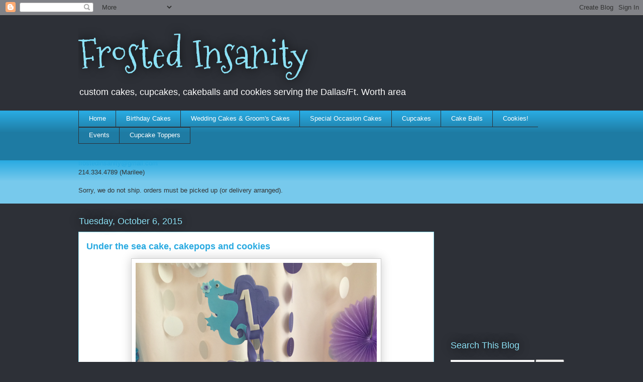

--- FILE ---
content_type: text/html; charset=UTF-8
request_url: http://www.frostedinsanity.com/2015/10/under-sea-cake-cakepops-and-cookies.html
body_size: 14803
content:
<!DOCTYPE html>
<html class='v2' dir='ltr' lang='en'>
<head>
<link href='https://www.blogger.com/static/v1/widgets/335934321-css_bundle_v2.css' rel='stylesheet' type='text/css'/>
<meta content='width=1100' name='viewport'/>
<meta content='text/html; charset=UTF-8' http-equiv='Content-Type'/>
<meta content='blogger' name='generator'/>
<link href='http://www.frostedinsanity.com/favicon.ico' rel='icon' type='image/x-icon'/>
<link href='http://www.frostedinsanity.com/2015/10/under-sea-cake-cakepops-and-cookies.html' rel='canonical'/>
<link rel="alternate" type="application/atom+xml" title="Frosted Insanity - Atom" href="http://www.frostedinsanity.com/feeds/posts/default" />
<link rel="alternate" type="application/rss+xml" title="Frosted Insanity - RSS" href="http://www.frostedinsanity.com/feeds/posts/default?alt=rss" />
<link rel="service.post" type="application/atom+xml" title="Frosted Insanity - Atom" href="https://www.blogger.com/feeds/1459897990148798152/posts/default" />

<link rel="alternate" type="application/atom+xml" title="Frosted Insanity - Atom" href="http://www.frostedinsanity.com/feeds/6623265182780901632/comments/default" />
<!--Can't find substitution for tag [blog.ieCssRetrofitLinks]-->
<link href='https://blogger.googleusercontent.com/img/b/R29vZ2xl/AVvXsEhJuMN1auTceN570ybdOshnJ_BOMKxJP6Q8MTXHhgbTd4AXuUgivtfpiM4fbHZnzo6BixmOWIl0LTo3tpHgzEuGHLWEJ96DJNUh2K2HJrXjSZupBHt8Yxy1FLULsnzg-xfE0SDpHu-fKzIx/s640/photo+3+%25282%2529.PNG' rel='image_src'/>
<meta content='http://www.frostedinsanity.com/2015/10/under-sea-cake-cakepops-and-cookies.html' property='og:url'/>
<meta content='Under the sea cake, cakepops and cookies' property='og:title'/>
<meta content='       glitter  and octopus cake pops                   ' property='og:description'/>
<meta content='https://blogger.googleusercontent.com/img/b/R29vZ2xl/AVvXsEhJuMN1auTceN570ybdOshnJ_BOMKxJP6Q8MTXHhgbTd4AXuUgivtfpiM4fbHZnzo6BixmOWIl0LTo3tpHgzEuGHLWEJ96DJNUh2K2HJrXjSZupBHt8Yxy1FLULsnzg-xfE0SDpHu-fKzIx/w1200-h630-p-k-no-nu/photo+3+%25282%2529.PNG' property='og:image'/>
<title>Frosted Insanity: Under the sea cake, cakepops and cookies</title>
<style type='text/css'>@font-face{font-family:'Mountains of Christmas';font-style:normal;font-weight:400;font-display:swap;src:url(//fonts.gstatic.com/s/mountainsofchristmas/v24/3y9w6a4zcCnn5X0FDyrKi2ZRUBIy8uxoUo7eDNGsMdFqNpY.woff2)format('woff2');unicode-range:U+0000-00FF,U+0131,U+0152-0153,U+02BB-02BC,U+02C6,U+02DA,U+02DC,U+0304,U+0308,U+0329,U+2000-206F,U+20AC,U+2122,U+2191,U+2193,U+2212,U+2215,U+FEFF,U+FFFD;}</style>
<style id='page-skin-1' type='text/css'><!--
/*
-----------------------------------------------
Blogger Template Style
Name:     Awesome Inc.
Designer: Tina Chen
URL:      tinachen.org
----------------------------------------------- */
/* Content
----------------------------------------------- */
body {
font: normal normal 13px Arial, Tahoma, Helvetica, FreeSans, sans-serif;
color: #333333;
background: #2d3037 none repeat scroll top left;
}
html body .content-outer {
min-width: 0;
max-width: 100%;
width: 100%;
}
a:link {
text-decoration: none;
color: #29aae1;
}
a:visited {
text-decoration: none;
color: #015782;
}
a:hover {
text-decoration: underline;
color: #29aae1;
}
.body-fauxcolumn-outer .cap-top {
position: absolute;
z-index: 1;
height: 276px;
width: 100%;
background: transparent none repeat-x scroll top left;
_background-image: none;
}
/* Columns
----------------------------------------------- */
.content-inner {
padding: 0;
}
.header-inner .section {
margin: 0 16px;
}
.tabs-inner .section {
margin: 0 16px;
}
.main-inner {
padding-top: 55px;
}
.main-inner .column-center-inner,
.main-inner .column-left-inner,
.main-inner .column-right-inner {
padding: 0 5px;
}
*+html body .main-inner .column-center-inner {
margin-top: -55px;
}
#layout .main-inner .column-center-inner {
margin-top: 0;
}
/* Header
----------------------------------------------- */
.header-outer {
margin: 0 0 15px 0;
background: transparent none repeat scroll 0 0;
}
.Header h1 {
font: normal normal 80px Mountains of Christmas;
color: #8ce1f5;
text-shadow: 0 0 20px #000000;
}
.Header h1 a {
color: #8ce1f5;
}
.Header .description {
font: normal normal 18px Arial, Tahoma, Helvetica, FreeSans, sans-serif;
color: #ffffff;
}
.header-inner .Header .titlewrapper,
.header-inner .Header .descriptionwrapper {
padding-left: 0;
padding-right: 0;
margin-bottom: 0;
}
.header-inner .Header .titlewrapper {
padding-top: 22px;
}
/* Tabs
----------------------------------------------- */
.tabs-outer {
overflow: hidden;
position: relative;
background: #29aae1 url(https://resources.blogblog.com/blogblog/data/1kt/awesomeinc/tabs_gradient_light.png) repeat scroll 0 0;
}
#layout .tabs-outer {
overflow: visible;
}
.tabs-cap-top, .tabs-cap-bottom {
position: absolute;
width: 100%;
border-top: 1px solid #2d3037;
}
.tabs-cap-bottom {
bottom: 0;
}
.tabs-inner .widget li a {
display: inline-block;
margin: 0;
padding: .6em 1.5em;
font: normal normal 13px Arial, Tahoma, Helvetica, FreeSans, sans-serif;
color: #ffffff;
border-top: 1px solid #2d3037;
border-bottom: 1px solid #2d3037;
border-left: 1px solid #2d3037;
height: 16px;
line-height: 16px;
}
.tabs-inner .widget li:last-child a {
border-right: 1px solid #2d3037;
}
.tabs-inner .widget li.selected a, .tabs-inner .widget li a:hover {
background: #01689c url(https://resources.blogblog.com/blogblog/data/1kt/awesomeinc/tabs_gradient_light.png) repeat-x scroll 0 -100px;
color: #ffffff;
}
/* Headings
----------------------------------------------- */
h2 {
font: normal normal 18px Arial, Tahoma, Helvetica, FreeSans, sans-serif;
color: #8ce1f5;
}
/* Widgets
----------------------------------------------- */
.main-inner .section {
margin: 0 27px;
padding: 0;
}
.main-inner .column-left-outer,
.main-inner .column-right-outer {
margin-top: -3.3em;
}
#layout .main-inner .column-left-outer,
#layout .main-inner .column-right-outer {
margin-top: 0;
}
.main-inner .column-left-inner,
.main-inner .column-right-inner {
background: transparent none repeat 0 0;
-moz-box-shadow: 0 0 0 rgba(0, 0, 0, .2);
-webkit-box-shadow: 0 0 0 rgba(0, 0, 0, .2);
-goog-ms-box-shadow: 0 0 0 rgba(0, 0, 0, .2);
box-shadow: 0 0 0 rgba(0, 0, 0, .2);
-moz-border-radius: 0;
-webkit-border-radius: 0;
-goog-ms-border-radius: 0;
border-radius: 0;
}
#layout .main-inner .column-left-inner,
#layout .main-inner .column-right-inner {
margin-top: 0;
}
.sidebar .widget {
font: normal normal 13px Arial, Tahoma, Helvetica, FreeSans, sans-serif;
color: #ffffff;
}
.sidebar .widget a:link {
color: #29aae1;
}
.sidebar .widget a:visited {
color: #015782;
}
.sidebar .widget a:hover {
color: #29aae1;
}
.sidebar .widget h2 {
text-shadow: 0 0 20px #000000;
}
.main-inner .widget {
background-color: transparent;
border: 1px solid transparent;
padding: 0 0 15px;
margin: 20px -16px;
-moz-box-shadow: 0 0 0 rgba(0, 0, 0, .2);
-webkit-box-shadow: 0 0 0 rgba(0, 0, 0, .2);
-goog-ms-box-shadow: 0 0 0 rgba(0, 0, 0, .2);
box-shadow: 0 0 0 rgba(0, 0, 0, .2);
-moz-border-radius: 0;
-webkit-border-radius: 0;
-goog-ms-border-radius: 0;
border-radius: 0;
}
.main-inner .widget h2 {
margin: 0 -0;
padding: .6em 0 .5em;
border-bottom: 1px solid transparent;
}
.footer-inner .widget h2 {
padding: 0 0 .4em;
border-bottom: 1px solid transparent;
}
.main-inner .widget h2 + div, .footer-inner .widget h2 + div {
border-top: 0 solid transparent;
padding-top: 8px;
}
.main-inner .widget .widget-content {
margin: 0 -0;
padding: 7px 0 0;
}
.main-inner .widget ul, .main-inner .widget #ArchiveList ul.flat {
margin: -8px -15px 0;
padding: 0;
list-style: none;
}
.main-inner .widget #ArchiveList {
margin: -8px 0 0;
}
.main-inner .widget ul li, .main-inner .widget #ArchiveList ul.flat li {
padding: .5em 15px;
text-indent: 0;
color: #ffffff;
border-top: 0 solid transparent;
border-bottom: 1px solid transparent;
}
.main-inner .widget #ArchiveList ul li {
padding-top: .25em;
padding-bottom: .25em;
}
.main-inner .widget ul li:first-child, .main-inner .widget #ArchiveList ul.flat li:first-child {
border-top: none;
}
.main-inner .widget ul li:last-child, .main-inner .widget #ArchiveList ul.flat li:last-child {
border-bottom: none;
}
.post-body {
position: relative;
}
.main-inner .widget .post-body ul {
padding: 0 2.5em;
margin: .5em 0;
list-style: disc;
}
.main-inner .widget .post-body ul li {
padding: 0.25em 0;
margin-bottom: .25em;
color: #333333;
border: none;
}
.footer-inner .widget ul {
padding: 0;
list-style: none;
}
.widget .zippy {
color: #ffffff;
}
/* Posts
----------------------------------------------- */
body .main-inner .Blog {
padding: 0;
margin-bottom: 1em;
background-color: transparent;
border: none;
-moz-box-shadow: 0 0 0 rgba(0, 0, 0, 0);
-webkit-box-shadow: 0 0 0 rgba(0, 0, 0, 0);
-goog-ms-box-shadow: 0 0 0 rgba(0, 0, 0, 0);
box-shadow: 0 0 0 rgba(0, 0, 0, 0);
}
.main-inner .section:last-child .Blog:last-child {
padding: 0;
margin-bottom: 1em;
}
.main-inner .widget h2.date-header {
margin: 0 -15px 1px;
padding: 0 0 0 0;
font: normal normal 18px Arial, Tahoma, Helvetica, FreeSans, sans-serif;
color: #8ce1f5;
background: transparent none no-repeat fixed center center;
border-top: 0 solid transparent;
border-bottom: 1px solid transparent;
-moz-border-radius-topleft: 0;
-moz-border-radius-topright: 0;
-webkit-border-top-left-radius: 0;
-webkit-border-top-right-radius: 0;
border-top-left-radius: 0;
border-top-right-radius: 0;
position: absolute;
bottom: 100%;
left: 0;
text-shadow: 0 0 20px #000000;
}
.main-inner .widget h2.date-header span {
font: normal normal 18px Arial, Tahoma, Helvetica, FreeSans, sans-serif;
display: block;
padding: .5em 15px;
border-left: 0 solid transparent;
border-right: 0 solid transparent;
}
.date-outer {
position: relative;
margin: 55px 0 20px;
padding: 0 15px;
background-color: #ffffff;
border: 1px solid #8ce1f5;
-moz-box-shadow: 0 0 0 rgba(0, 0, 0, .2);
-webkit-box-shadow: 0 0 0 rgba(0, 0, 0, .2);
-goog-ms-box-shadow: 0 0 0 rgba(0, 0, 0, .2);
box-shadow: 0 0 0 rgba(0, 0, 0, .2);
-moz-border-radius: 0;
-webkit-border-radius: 0;
-goog-ms-border-radius: 0;
border-radius: 0;
}
.date-outer:first-child {
margin-top: 0;
}
.date-outer:last-child {
margin-bottom: 0;
-moz-border-radius-bottomleft: 0;
-moz-border-radius-bottomright: 0;
-webkit-border-bottom-left-radius: 0;
-webkit-border-bottom-right-radius: 0;
-goog-ms-border-bottom-left-radius: 0;
-goog-ms-border-bottom-right-radius: 0;
border-bottom-left-radius: 0;
border-bottom-right-radius: 0;
}
.date-posts {
margin: 0 -0;
padding: 0 0;
clear: both;
}
.post-outer, .inline-ad {
border-top: 1px solid #8ce1f5;
margin: 0 -0;
padding: 15px 0;
}
.post-outer {
padding-bottom: 10px;
}
.post-outer:first-child {
padding-top: 10px;
border-top: none;
}
.post-outer:last-child, .inline-ad:last-child {
border-bottom: none;
}
.post-body {
position: relative;
}
.post-body img {
padding: 8px;
background: #ffffff;
border: 1px solid #cccccc;
-moz-box-shadow: 0 0 20px rgba(0, 0, 0, .2);
-webkit-box-shadow: 0 0 20px rgba(0, 0, 0, .2);
box-shadow: 0 0 20px rgba(0, 0, 0, .2);
-moz-border-radius: 0;
-webkit-border-radius: 0;
border-radius: 0;
}
h3.post-title, h4 {
font: normal bold 18px Arial, Tahoma, Helvetica, FreeSans, sans-serif;
color: #29aae1;
}
h3.post-title a {
font: normal bold 18px Arial, Tahoma, Helvetica, FreeSans, sans-serif;
color: #29aae1;
}
h3.post-title a:hover {
color: #29aae1;
text-decoration: underline;
}
.post-header {
margin: 0 0 1em;
}
.post-body {
line-height: 1.4;
}
.post-outer h2 {
color: #333333;
}
.post-footer {
margin: 1.5em 0 0;
}
#blog-pager {
padding: 15px;
font-size: 120%;
background-color: transparent;
border: 1px solid transparent;
-moz-box-shadow: 0 0 0 rgba(0, 0, 0, .2);
-webkit-box-shadow: 0 0 0 rgba(0, 0, 0, .2);
-goog-ms-box-shadow: 0 0 0 rgba(0, 0, 0, .2);
box-shadow: 0 0 0 rgba(0, 0, 0, .2);
-moz-border-radius: 0;
-webkit-border-radius: 0;
-goog-ms-border-radius: 0;
border-radius: 0;
-moz-border-radius-topleft: 0;
-moz-border-radius-topright: 0;
-webkit-border-top-left-radius: 0;
-webkit-border-top-right-radius: 0;
-goog-ms-border-top-left-radius: 0;
-goog-ms-border-top-right-radius: 0;
border-top-left-radius: 0;
border-top-right-radius-topright: 0;
margin-top: 0;
}
.blog-feeds, .post-feeds {
margin: 1em 0;
text-align: center;
color: #ffffff;
}
.blog-feeds a, .post-feeds a {
color: #29aae1;
}
.blog-feeds a:visited, .post-feeds a:visited {
color: #015782;
}
.blog-feeds a:hover, .post-feeds a:hover {
color: #29aae1;
}
.post-outer .comments {
margin-top: 2em;
}
/* Comments
----------------------------------------------- */
.comments .comments-content .icon.blog-author {
background-repeat: no-repeat;
background-image: url([data-uri]);
}
.comments .comments-content .loadmore a {
border-top: 1px solid #2d3037;
border-bottom: 1px solid #2d3037;
}
.comments .continue {
border-top: 2px solid #2d3037;
}
/* Footer
----------------------------------------------- */
.footer-outer {
margin: -0 0 -1px;
padding: 0 0 0;
color: #ffffff;
overflow: hidden;
}
.footer-fauxborder-left {
border-top: 1px solid transparent;
background: transparent none repeat scroll 0 0;
-moz-box-shadow: 0 0 0 rgba(0, 0, 0, .2);
-webkit-box-shadow: 0 0 0 rgba(0, 0, 0, .2);
-goog-ms-box-shadow: 0 0 0 rgba(0, 0, 0, .2);
box-shadow: 0 0 0 rgba(0, 0, 0, .2);
margin: 0 -0;
}
/* Mobile
----------------------------------------------- */
body.mobile {
background-size: auto;
}
.mobile .body-fauxcolumn-outer {
background: transparent none repeat scroll top left;
}
*+html body.mobile .main-inner .column-center-inner {
margin-top: 0;
}
.mobile .main-inner .widget {
padding: 0 0 15px;
}
.mobile .main-inner .widget h2 + div,
.mobile .footer-inner .widget h2 + div {
border-top: none;
padding-top: 0;
}
.mobile .footer-inner .widget h2 {
padding: 0.5em 0;
border-bottom: none;
}
.mobile .main-inner .widget .widget-content {
margin: 0;
padding: 7px 0 0;
}
.mobile .main-inner .widget ul,
.mobile .main-inner .widget #ArchiveList ul.flat {
margin: 0 -15px 0;
}
.mobile .main-inner .widget h2.date-header {
left: 0;
}
.mobile .date-header span {
padding: 0.4em 0;
}
.mobile .date-outer:first-child {
margin-bottom: 0;
border: 1px solid #8ce1f5;
-moz-border-radius-topleft: 0;
-moz-border-radius-topright: 0;
-webkit-border-top-left-radius: 0;
-webkit-border-top-right-radius: 0;
-goog-ms-border-top-left-radius: 0;
-goog-ms-border-top-right-radius: 0;
border-top-left-radius: 0;
border-top-right-radius: 0;
}
.mobile .date-outer {
border-color: #8ce1f5;
border-width: 0 1px 1px;
}
.mobile .date-outer:last-child {
margin-bottom: 0;
}
.mobile .main-inner {
padding: 0;
}
.mobile .header-inner .section {
margin: 0;
}
.mobile .post-outer, .mobile .inline-ad {
padding: 5px 0;
}
.mobile .tabs-inner .section {
margin: 0 10px;
}
.mobile .main-inner .widget h2 {
margin: 0;
padding: 0;
}
.mobile .main-inner .widget h2.date-header span {
padding: 0;
}
.mobile .main-inner .widget .widget-content {
margin: 0;
padding: 7px 0 0;
}
.mobile #blog-pager {
border: 1px solid transparent;
background: transparent none repeat scroll 0 0;
}
.mobile .main-inner .column-left-inner,
.mobile .main-inner .column-right-inner {
background: transparent none repeat 0 0;
-moz-box-shadow: none;
-webkit-box-shadow: none;
-goog-ms-box-shadow: none;
box-shadow: none;
}
.mobile .date-posts {
margin: 0;
padding: 0;
}
.mobile .footer-fauxborder-left {
margin: 0;
border-top: inherit;
}
.mobile .main-inner .section:last-child .Blog:last-child {
margin-bottom: 0;
}
.mobile-index-contents {
color: #333333;
}
.mobile .mobile-link-button {
background: #29aae1 url(https://resources.blogblog.com/blogblog/data/1kt/awesomeinc/tabs_gradient_light.png) repeat scroll 0 0;
}
.mobile-link-button a:link, .mobile-link-button a:visited {
color: #ffffff;
}
.mobile .tabs-inner .PageList .widget-content {
background: transparent;
border-top: 1px solid;
border-color: #2d3037;
color: #ffffff;
}
.mobile .tabs-inner .PageList .widget-content .pagelist-arrow {
border-left: 1px solid #2d3037;
}

--></style>
<style id='template-skin-1' type='text/css'><!--
body {
min-width: 1000px;
}
.content-outer, .content-fauxcolumn-outer, .region-inner {
min-width: 1000px;
max-width: 1000px;
_width: 1000px;
}
.main-inner .columns {
padding-left: 0px;
padding-right: 260px;
}
.main-inner .fauxcolumn-center-outer {
left: 0px;
right: 260px;
/* IE6 does not respect left and right together */
_width: expression(this.parentNode.offsetWidth -
parseInt("0px") -
parseInt("260px") + 'px');
}
.main-inner .fauxcolumn-left-outer {
width: 0px;
}
.main-inner .fauxcolumn-right-outer {
width: 260px;
}
.main-inner .column-left-outer {
width: 0px;
right: 100%;
margin-left: -0px;
}
.main-inner .column-right-outer {
width: 260px;
margin-right: -260px;
}
#layout {
min-width: 0;
}
#layout .content-outer {
min-width: 0;
width: 800px;
}
#layout .region-inner {
min-width: 0;
width: auto;
}
body#layout div.add_widget {
padding: 8px;
}
body#layout div.add_widget a {
margin-left: 32px;
}
--></style>
<script type='text/javascript'>
        (function(i,s,o,g,r,a,m){i['GoogleAnalyticsObject']=r;i[r]=i[r]||function(){
        (i[r].q=i[r].q||[]).push(arguments)},i[r].l=1*new Date();a=s.createElement(o),
        m=s.getElementsByTagName(o)[0];a.async=1;a.src=g;m.parentNode.insertBefore(a,m)
        })(window,document,'script','https://www.google-analytics.com/analytics.js','ga');
        ga('create', 'UA-114216196-1', 'auto', 'blogger');
        ga('blogger.send', 'pageview');
      </script>
<link href='https://www.blogger.com/dyn-css/authorization.css?targetBlogID=1459897990148798152&amp;zx=bd3acca3-096f-42fc-ad3b-7a4bc6feeab2' media='none' onload='if(media!=&#39;all&#39;)media=&#39;all&#39;' rel='stylesheet'/><noscript><link href='https://www.blogger.com/dyn-css/authorization.css?targetBlogID=1459897990148798152&amp;zx=bd3acca3-096f-42fc-ad3b-7a4bc6feeab2' rel='stylesheet'/></noscript>
<meta name='google-adsense-platform-account' content='ca-host-pub-1556223355139109'/>
<meta name='google-adsense-platform-domain' content='blogspot.com'/>

<!-- data-ad-client=ca-pub-9765409729141707 -->

</head>
<body class='loading variant-icy'>
<div class='navbar section' id='navbar' name='Navbar'><div class='widget Navbar' data-version='1' id='Navbar1'><script type="text/javascript">
    function setAttributeOnload(object, attribute, val) {
      if(window.addEventListener) {
        window.addEventListener('load',
          function(){ object[attribute] = val; }, false);
      } else {
        window.attachEvent('onload', function(){ object[attribute] = val; });
      }
    }
  </script>
<div id="navbar-iframe-container"></div>
<script type="text/javascript" src="https://apis.google.com/js/platform.js"></script>
<script type="text/javascript">
      gapi.load("gapi.iframes:gapi.iframes.style.bubble", function() {
        if (gapi.iframes && gapi.iframes.getContext) {
          gapi.iframes.getContext().openChild({
              url: 'https://www.blogger.com/navbar/1459897990148798152?po\x3d6623265182780901632\x26origin\x3dhttp://www.frostedinsanity.com',
              where: document.getElementById("navbar-iframe-container"),
              id: "navbar-iframe"
          });
        }
      });
    </script><script type="text/javascript">
(function() {
var script = document.createElement('script');
script.type = 'text/javascript';
script.src = '//pagead2.googlesyndication.com/pagead/js/google_top_exp.js';
var head = document.getElementsByTagName('head')[0];
if (head) {
head.appendChild(script);
}})();
</script>
</div></div>
<div class='body-fauxcolumns'>
<div class='fauxcolumn-outer body-fauxcolumn-outer'>
<div class='cap-top'>
<div class='cap-left'></div>
<div class='cap-right'></div>
</div>
<div class='fauxborder-left'>
<div class='fauxborder-right'></div>
<div class='fauxcolumn-inner'>
</div>
</div>
<div class='cap-bottom'>
<div class='cap-left'></div>
<div class='cap-right'></div>
</div>
</div>
</div>
<div class='content'>
<div class='content-fauxcolumns'>
<div class='fauxcolumn-outer content-fauxcolumn-outer'>
<div class='cap-top'>
<div class='cap-left'></div>
<div class='cap-right'></div>
</div>
<div class='fauxborder-left'>
<div class='fauxborder-right'></div>
<div class='fauxcolumn-inner'>
</div>
</div>
<div class='cap-bottom'>
<div class='cap-left'></div>
<div class='cap-right'></div>
</div>
</div>
</div>
<div class='content-outer'>
<div class='content-cap-top cap-top'>
<div class='cap-left'></div>
<div class='cap-right'></div>
</div>
<div class='fauxborder-left content-fauxborder-left'>
<div class='fauxborder-right content-fauxborder-right'></div>
<div class='content-inner'>
<header>
<div class='header-outer'>
<div class='header-cap-top cap-top'>
<div class='cap-left'></div>
<div class='cap-right'></div>
</div>
<div class='fauxborder-left header-fauxborder-left'>
<div class='fauxborder-right header-fauxborder-right'></div>
<div class='region-inner header-inner'>
<div class='header section' id='header' name='Header'><div class='widget Header' data-version='1' id='Header1'>
<div id='header-inner'>
<div class='titlewrapper'>
<h1 class='title'>
<a href='http://www.frostedinsanity.com/'>
Frosted Insanity
</a>
</h1>
</div>
<div class='descriptionwrapper'>
<p class='description'><span>custom cakes, cupcakes, cakeballs and cookies serving the Dallas/Ft. Worth area</span></p>
</div>
</div>
</div></div>
</div>
</div>
<div class='header-cap-bottom cap-bottom'>
<div class='cap-left'></div>
<div class='cap-right'></div>
</div>
</div>
</header>
<div class='tabs-outer'>
<div class='tabs-cap-top cap-top'>
<div class='cap-left'></div>
<div class='cap-right'></div>
</div>
<div class='fauxborder-left tabs-fauxborder-left'>
<div class='fauxborder-right tabs-fauxborder-right'></div>
<div class='region-inner tabs-inner'>
<div class='tabs section' id='crosscol' name='Cross-Column'><div class='widget PageList' data-version='1' id='PageList1'>
<h2>pages</h2>
<div class='widget-content'>
<ul>
<li>
<a href='http://www.frostedinsanity.com/'>Home</a>
</li>
<li>
<a href='http://www.frostedinsanity.com/p/birthday-cakes.html'>Birthday Cakes</a>
</li>
<li>
<a href='http://www.frostedinsanity.com/p/wedding-cakes.html'>Wedding Cakes &amp; Groom&#39;s Cakes</a>
</li>
<li>
<a href='http://www.frostedinsanity.com/p/special-occasion-cakes.html'>Special Occasion Cakes</a>
</li>
<li>
<a href='http://www.frostedinsanity.com/p/cupcakes.html'>Cupcakes</a>
</li>
<li>
<a href='http://www.frostedinsanity.com/p/cake-balls-gallery.html'>Cake Balls</a>
</li>
<li>
<a href='http://www.frostedinsanity.com/p/cookies.html'>Cookies!</a>
</li>
<li>
<a href='http://www.frostedinsanity.com/p/events.html'>Events</a>
</li>
<li>
<a href='http://www.frostedinsanity.com/p/cupcaketopper-gallery.html'>Cupcake Toppers</a>
</li>
</ul>
<div class='clear'></div>
</div>
</div><div class='widget Text' data-version='1' id='Text4'>
<h2 class='title'>Contact me:</h2>
<div class='widget-content'>
<span class="Apple-style-span"><a href="mailto:frostedinsanity@gmail.com">frostedinsanity@gmail.com</a></span><div><span class="Apple-style-span">214.334.4789 (Marilee)</span></div><div><span class="Apple-style-span"><br /></span></div><div><span class="Apple-style-span">Sorry, we do not ship.  orders must be picked up (or delivery arranged).</span></div><br />
</div>
<div class='clear'></div>
</div></div>
<div class='tabs no-items section' id='crosscol-overflow' name='Cross-Column 2'></div>
</div>
</div>
<div class='tabs-cap-bottom cap-bottom'>
<div class='cap-left'></div>
<div class='cap-right'></div>
</div>
</div>
<div class='main-outer'>
<div class='main-cap-top cap-top'>
<div class='cap-left'></div>
<div class='cap-right'></div>
</div>
<div class='fauxborder-left main-fauxborder-left'>
<div class='fauxborder-right main-fauxborder-right'></div>
<div class='region-inner main-inner'>
<div class='columns fauxcolumns'>
<div class='fauxcolumn-outer fauxcolumn-center-outer'>
<div class='cap-top'>
<div class='cap-left'></div>
<div class='cap-right'></div>
</div>
<div class='fauxborder-left'>
<div class='fauxborder-right'></div>
<div class='fauxcolumn-inner'>
</div>
</div>
<div class='cap-bottom'>
<div class='cap-left'></div>
<div class='cap-right'></div>
</div>
</div>
<div class='fauxcolumn-outer fauxcolumn-left-outer'>
<div class='cap-top'>
<div class='cap-left'></div>
<div class='cap-right'></div>
</div>
<div class='fauxborder-left'>
<div class='fauxborder-right'></div>
<div class='fauxcolumn-inner'>
</div>
</div>
<div class='cap-bottom'>
<div class='cap-left'></div>
<div class='cap-right'></div>
</div>
</div>
<div class='fauxcolumn-outer fauxcolumn-right-outer'>
<div class='cap-top'>
<div class='cap-left'></div>
<div class='cap-right'></div>
</div>
<div class='fauxborder-left'>
<div class='fauxborder-right'></div>
<div class='fauxcolumn-inner'>
</div>
</div>
<div class='cap-bottom'>
<div class='cap-left'></div>
<div class='cap-right'></div>
</div>
</div>
<!-- corrects IE6 width calculation -->
<div class='columns-inner'>
<div class='column-center-outer'>
<div class='column-center-inner'>
<div class='main section' id='main' name='Main'><div class='widget Blog' data-version='1' id='Blog1'>
<div class='blog-posts hfeed'>

          <div class="date-outer">
        
<h2 class='date-header'><span>Tuesday, October 6, 2015</span></h2>

          <div class="date-posts">
        
<div class='post-outer'>
<div class='post hentry' itemprop='blogPost' itemscope='itemscope' itemtype='http://schema.org/BlogPosting'>
<meta content='https://blogger.googleusercontent.com/img/b/R29vZ2xl/AVvXsEhJuMN1auTceN570ybdOshnJ_BOMKxJP6Q8MTXHhgbTd4AXuUgivtfpiM4fbHZnzo6BixmOWIl0LTo3tpHgzEuGHLWEJ96DJNUh2K2HJrXjSZupBHt8Yxy1FLULsnzg-xfE0SDpHu-fKzIx/s640/photo+3+%25282%2529.PNG' itemprop='image_url'/>
<meta content='1459897990148798152' itemprop='blogId'/>
<meta content='6623265182780901632' itemprop='postId'/>
<a name='6623265182780901632'></a>
<h3 class='post-title entry-title' itemprop='name'>
Under the sea cake, cakepops and cookies
</h3>
<div class='post-header'>
<div class='post-header-line-1'></div>
</div>
<div class='post-body entry-content' id='post-body-6623265182780901632' itemprop='description articleBody'>
<div class="separator" style="clear: both; text-align: center;">
<a href="https://blogger.googleusercontent.com/img/b/R29vZ2xl/AVvXsEhJuMN1auTceN570ybdOshnJ_BOMKxJP6Q8MTXHhgbTd4AXuUgivtfpiM4fbHZnzo6BixmOWIl0LTo3tpHgzEuGHLWEJ96DJNUh2K2HJrXjSZupBHt8Yxy1FLULsnzg-xfE0SDpHu-fKzIx/s1600/photo+3+%25282%2529.PNG" imageanchor="1" style="margin-left: 1em; margin-right: 1em;"><img border="0" height="640" src="https://blogger.googleusercontent.com/img/b/R29vZ2xl/AVvXsEhJuMN1auTceN570ybdOshnJ_BOMKxJP6Q8MTXHhgbTd4AXuUgivtfpiM4fbHZnzo6BixmOWIl0LTo3tpHgzEuGHLWEJ96DJNUh2K2HJrXjSZupBHt8Yxy1FLULsnzg-xfE0SDpHu-fKzIx/s640/photo+3+%25282%2529.PNG" width="480" /></a></div>
<div class="separator" style="clear: both; text-align: center;">
<br /></div>
<div class="separator" style="clear: both; text-align: center;">
<br /></div>
<div class="separator" style="clear: both; text-align: center;">
glitter &nbsp;and octopus cake pops&nbsp;</div>
<div class="separator" style="clear: both; text-align: center;">
<br /></div>
<div class="separator" style="clear: both; text-align: center;">
<br /></div>
<div class="separator" style="clear: both; text-align: center;">
<a href="https://blogger.googleusercontent.com/img/b/R29vZ2xl/AVvXsEgeXzBtbsNmkOy5YpvO1WgRDLBDQLZoMKNexCg9KYbxmHyiKp4jUzsPa4ALe_DNFPnNvuwc2aGm6Fq8FTNyZ9wwf5QzXNJ0B6Db60w__A1ftQqVinpCOI_KzmuEtHEMq-m3s3jKeA1EvcKz/s1600/photo+1+%25282%2529.PNG" imageanchor="1" style="margin-left: 1em; margin-right: 1em;"><img border="0" height="480" src="https://blogger.googleusercontent.com/img/b/R29vZ2xl/AVvXsEgeXzBtbsNmkOy5YpvO1WgRDLBDQLZoMKNexCg9KYbxmHyiKp4jUzsPa4ALe_DNFPnNvuwc2aGm6Fq8FTNyZ9wwf5QzXNJ0B6Db60w__A1ftQqVinpCOI_KzmuEtHEMq-m3s3jKeA1EvcKz/s640/photo+1+%25282%2529.PNG" width="640" /></a></div>
<div class="separator" style="clear: both; text-align: center;">
<br /></div>
<div class="separator" style="clear: both; text-align: center;">
<a href="https://blogger.googleusercontent.com/img/b/R29vZ2xl/AVvXsEg6eRc04AhN8g5wXgL0TdThME7mkaE6nAiX0h8AqGzUcjsdgR0KMrq43sWu3LNBB5cT6p_JhMAwJJI-duRJWiyMKITqavrzE2AnfnJA0RyklKFtqPAMAru2nBVWjH0Q1kgoYOquWj5FAKnr/s1600/photo+2+%25283%2529.PNG" imageanchor="1" style="margin-left: 1em; margin-right: 1em;"><img border="0" height="480" src="https://blogger.googleusercontent.com/img/b/R29vZ2xl/AVvXsEg6eRc04AhN8g5wXgL0TdThME7mkaE6nAiX0h8AqGzUcjsdgR0KMrq43sWu3LNBB5cT6p_JhMAwJJI-duRJWiyMKITqavrzE2AnfnJA0RyklKFtqPAMAru2nBVWjH0Q1kgoYOquWj5FAKnr/s640/photo+2+%25283%2529.PNG" width="640" /></a></div>
<div class="separator" style="clear: both; text-align: center;">
<br /></div>
<div class="separator" style="clear: both; text-align: center;">
<br /></div>
<div class="separator" style="clear: both; text-align: right;">
<a href="https://blogger.googleusercontent.com/img/b/R29vZ2xl/AVvXsEiaHxKfDNyvGuxeYUc-tzcFO1_IrNiToc9afTgTjNvcUTqzbQ_QUMw65c5eMA0EfYBQAgbUMQkSzkvNiVtSFeTmc8UfUa096-5a_CKHFNLi2c7qXo3b3MM4UtKsPWzeSmiw84aJrtPyynqT/s1600/photo+4+%25282%2529.PNG" imageanchor="1" style="margin-left: 1em; margin-right: 1em;"><img border="0" height="320" src="https://blogger.googleusercontent.com/img/b/R29vZ2xl/AVvXsEiaHxKfDNyvGuxeYUc-tzcFO1_IrNiToc9afTgTjNvcUTqzbQ_QUMw65c5eMA0EfYBQAgbUMQkSzkvNiVtSFeTmc8UfUa096-5a_CKHFNLi2c7qXo3b3MM4UtKsPWzeSmiw84aJrtPyynqT/s320/photo+4+%25282%2529.PNG" width="320" /></a></div>
<br />
<div id='pin-wrapper' style='margin:10px 10px 10px 0; text-align: left;'>
<a data-pin-config='beside' data-pin-do='buttonPin' href='http://pinterest.com/pin/create/button/?url=http://www.frostedinsanity.com/2015/10/under-sea-cake-cakepops-and-cookies.html'><img src='//assets.pinterest.com/images/pidgets/pin_it_button.png'/></a>
<span style='margin-left:-44px;'><a data-pin-config='beside' data-pin-do='buttonBookmark' href='//pinterest.com/pin/create/button/' style='outline:none;border:none;'></a></span>
</div>
<script src='http://assets.pinterest.com/js/pinit.js' type='text/javascript'></script>
<style type='text/css'> 
#pin-wrapper > a {background-image:none !important;}
</style>
<div style='clear: both;'></div>
</div>
<div class='post-footer'>
<div class='post-footer-line post-footer-line-1'><span class='post-author vcard'>
Posted by
<span class='fn' itemprop='author' itemscope='itemscope' itemtype='http://schema.org/Person'>
<meta content='https://www.blogger.com/profile/05358815141724392245' itemprop='url'/>
<a href='https://www.blogger.com/profile/05358815141724392245' rel='author' title='author profile'>
<span itemprop='name'>marilee woodfield</span>
</a>
</span>
</span>
<span class='post-timestamp'>
at
<meta content='http://www.frostedinsanity.com/2015/10/under-sea-cake-cakepops-and-cookies.html' itemprop='url'/>
<a class='timestamp-link' href='http://www.frostedinsanity.com/2015/10/under-sea-cake-cakepops-and-cookies.html' rel='bookmark' title='permanent link'><abbr class='published' itemprop='datePublished' title='2015-10-06T20:56:00-07:00'>8:56&#8239;PM</abbr></a>
</span>
<span class='post-comment-link'>
</span>
<span class='post-icons'>
<span class='item-action'>
<a href='https://www.blogger.com/email-post/1459897990148798152/6623265182780901632' title='Email Post'>
<img alt='' class='icon-action' height='13' src='http://img1.blogblog.com/img/icon18_email.gif' width='18'/>
</a>
</span>
<span class='item-control blog-admin pid-2079812217'>
<a href='https://www.blogger.com/post-edit.g?blogID=1459897990148798152&postID=6623265182780901632&from=pencil' title='Edit Post'>
<img alt='' class='icon-action' height='18' src='https://resources.blogblog.com/img/icon18_edit_allbkg.gif' width='18'/>
</a>
</span>
</span>
<span class='post-backlinks post-comment-link'>
</span>
<div class='post-share-buttons goog-inline-block'>
<a class='goog-inline-block share-button sb-email' href='https://www.blogger.com/share-post.g?blogID=1459897990148798152&postID=6623265182780901632&target=email' target='_blank' title='Email This'><span class='share-button-link-text'>Email This</span></a><a class='goog-inline-block share-button sb-blog' href='https://www.blogger.com/share-post.g?blogID=1459897990148798152&postID=6623265182780901632&target=blog' onclick='window.open(this.href, "_blank", "height=270,width=475"); return false;' target='_blank' title='BlogThis!'><span class='share-button-link-text'>BlogThis!</span></a><a class='goog-inline-block share-button sb-twitter' href='https://www.blogger.com/share-post.g?blogID=1459897990148798152&postID=6623265182780901632&target=twitter' target='_blank' title='Share to X'><span class='share-button-link-text'>Share to X</span></a><a class='goog-inline-block share-button sb-facebook' href='https://www.blogger.com/share-post.g?blogID=1459897990148798152&postID=6623265182780901632&target=facebook' onclick='window.open(this.href, "_blank", "height=430,width=640"); return false;' target='_blank' title='Share to Facebook'><span class='share-button-link-text'>Share to Facebook</span></a><a class='goog-inline-block share-button sb-pinterest' href='https://www.blogger.com/share-post.g?blogID=1459897990148798152&postID=6623265182780901632&target=pinterest' target='_blank' title='Share to Pinterest'><span class='share-button-link-text'>Share to Pinterest</span></a>
</div>
</div>
<div class='post-footer-line post-footer-line-2'><span class='post-labels'>
</span>
</div>
<div class='post-footer-line post-footer-line-3'></div>
</div>
</div>
<div class='comments' id='comments'>
<a name='comments'></a>
</div>
</div>

        </div></div>
      
</div>
<div class='blog-pager' id='blog-pager'>
<span id='blog-pager-newer-link'>
<a class='blog-pager-newer-link' href='http://www.frostedinsanity.com/2015/10/baby-boy-shower-cake.html' id='Blog1_blog-pager-newer-link' title='Newer Post'>Newer Post</a>
</span>
<span id='blog-pager-older-link'>
<a class='blog-pager-older-link' href='http://www.frostedinsanity.com/2015/10/multi-colored-cupcakes-cakeballs-and.html' id='Blog1_blog-pager-older-link' title='Older Post'>Older Post</a>
</span>
<a class='home-link' href='http://www.frostedinsanity.com/'>Home</a>
</div>
<div class='clear'></div>
<div class='post-feeds'>
</div>
</div></div>
</div>
</div>
<div class='column-left-outer'>
<div class='column-left-inner'>
<aside>
</aside>
</div>
</div>
<div class='column-right-outer'>
<div class='column-right-inner'>
<aside>
<div class='sidebar section' id='sidebar-right-1'><div class='widget AdSense' data-version='1' id='AdSense1'>
<div class='widget-content'>
<script type="text/javascript"><!--
google_ad_client = "ca-pub-9765409729141707";
google_ad_host = "ca-host-pub-1556223355139109";
google_ad_host_channel = "L0001";
/* missmscupcakes_sidebar-right-1_AdSense1_200x200_as */
google_ad_slot = "5703484076";
google_ad_width = 200;
google_ad_height = 200;
//-->
</script>
<script type="text/javascript"
src="http://pagead2.googlesyndication.com/pagead/show_ads.js">
</script>
<div class='clear'></div>
</div>
</div><div class='widget BlogSearch' data-version='1' id='BlogSearch1'>
<h2 class='title'>Search This Blog</h2>
<div class='widget-content'>
<div id='BlogSearch1_form'>
<form action='http://www.frostedinsanity.com/search' class='gsc-search-box' target='_top'>
<table cellpadding='0' cellspacing='0' class='gsc-search-box'>
<tbody>
<tr>
<td class='gsc-input'>
<input autocomplete='off' class='gsc-input' name='q' size='10' title='search' type='text' value=''/>
</td>
<td class='gsc-search-button'>
<input class='gsc-search-button' title='search' type='submit' value='Search'/>
</td>
</tr>
</tbody>
</table>
</form>
</div>
</div>
<div class='clear'></div>
</div><div class='widget HTML' data-version='1' id='HTML1'>
<h2 class='title'>Pin it!</h2>
<div class='widget-content'>
<a href="http://pinterest.com/pin/create/button/?url=frostedinsanity.com" class="pin-it-button" count-layout="horizontal">Pin It</a>
<script type="text/javascript" src="http://assets.pinterest.com/js/pinit.js"></script>
</div>
<div class='clear'></div>
</div><div class='widget Text' data-version='1' id='Text2'>
<h2 class='title'>Need cake?</h2>
<div class='widget-content'>
<strong><span style="color:#cccccc;">I'd love to make cupcakes (or cake) </span></strong><strong><span style="color:#cccccc;">for your next birthday, shower or celebration!<br/><br/></span></strong><strong><span style="color:#cccccc;">email me at:<br/><br/>frostedinsanity@gmail.com<br/></span></strong><br/>
</div>
<div class='clear'></div>
</div><div class='widget Image' data-version='1' id='Image2'>
<h2>Turn this...</h2>
<div class='widget-content'>
<img alt='Turn this...' height='165' id='Image2_img' src='https://blogger.googleusercontent.com/img/b/R29vZ2xl/AVvXsEjNyvbngaZWcjks4fr-TlIfu_0LqFeqhDqnzkHmsnBs0S6bbMh7C_s0CclLIGKVMIeAUxrqaNQarWzsM7872w8pe-1PGFiQ7DscDESRTtdUsDBMoAtpvn6CSryx3ary8w7I4dEP7NqRU4IV/s220/IMG_0118.JPG' width='220'/>
<br/>
</div>
<div class='clear'></div>
</div><div class='widget Image' data-version='1' id='Image3'>
<h2>... into this!</h2>
<div class='widget-content'>
<img alt='... into this!' height='112' id='Image3_img' src='https://blogger.googleusercontent.com/img/b/R29vZ2xl/AVvXsEjdh_XoUm-TR6tz68SxLi0b-vOEiCBUt6PtMXb6YcG6maTUdACjWj6iKiZmao4uD4AsmpvkN-ssOHANzGMVdpTmKVVegVNYsw3sU78Y_xSEjOGzUiAKUGWU4MWNy8_rwW_1VU3GU9MJZsU3/s220/IMG_0706.JPG' width='150'/>
<br/>
<span class='caption'>cupcake decorations are 100% edible!  Gobble them up at the party or take them home as a souvenir!</span>
</div>
<div class='clear'></div>
</div><div class='widget Image' data-version='1' id='Image1'>
<h2>The Pirate Ship</h2>
<div class='widget-content'>
<img alt='The Pirate Ship' height='165' id='Image1_img' src='https://blogger.googleusercontent.com/img/b/R29vZ2xl/AVvXsEi3ua1Gzjjh6Lvk-Y8zoZNw_thBoNiiKZL6TUusnHKJAf6Lc-77lSCB2RMYzPm7HVtFAVnZAu3Y6n3NlEGuMforuz20KfInf6jWqDkjkjgp3Qv0zYW0i0adP3g3-eUIRT69AEtf-aqc5v_K/s220/FXCD0022.JPG' width='220'/>
<br/>
<span class='caption'>The cake that turned a hobby into an obsession</span>
</div>
<div class='clear'></div>
</div><div class='widget Text' data-version='1' id='Text1'>
<h2 class='title'>How It all Began</h2>
<div class='widget-content'>
<span style="color:#cccccc;">My mom always made amazing birthday cakes for my siblings and me as we grew up. Of course that's how things had to be for my kids, and things have just gotten out of hand from there.<br/><br/>I started with simple cut-out cakes - cakes cut from a 9X13 pan and formed into shapes like rocking horses, teddy bears, etc. Or, I took the easy way out like when my son turned 2 and I was 9 months + pregnant with child #4, I just filled the back of a dumptruck with chocolate cupcakes. It was a "construction worker" party and it not only fit the theme, but my level of chaos at the time.<br/><br/>But then things got a little out of hand, and have gotten just this side of out of control from there. The pirate ship (see photo above) is one of my favorites, and it was an over-the-top sugar rush. And I was hooked. (no pun intended)<br/><br/>I love finding ways to use cookies, cake shapes, frosting and candies to create just about anything I want. "This is the best cake ever, Mom!" are sweet words to my ears. </span><br/>
</div>
<div class='clear'></div>
</div><div class='widget BlogList' data-version='1' id='BlogList1'>
<h2 class='title'>My Other Blogs...</h2>
<div class='widget-content'>
<div class='blog-list-container' id='BlogList1_container'>
<ul id='BlogList1_blogs'>
<li style='display: block;'>
<div class='blog-icon'>
<img data-lateloadsrc='https://lh3.googleusercontent.com/blogger_img_proxy/AEn0k_voZiL2xJsqgc_2IRQHBXAQP10KnRCczcLCA46V_TYc_PHZgAF0tO5RzZofXNNCDVf2zDhqWJvR5xRHARdplqpD5f7UIsHAN5QnuQ=s16-w16-h16' height='16' width='16'/>
</div>
<div class='blog-content'>
<div class='blog-title'>
<a href='http://www.12daynativity.com/' target='_blank'>
12-Day Nativity</a>
</div>
<div class='item-content'>
<div class='item-thumbnail'>
<a href='http://www.12daynativity.com/' target='_blank'>
<img alt='' border='0' height='72' src='https://blogger.googleusercontent.com/img/b/R29vZ2xl/AVvXsEjiXpUN8MFjXgR5PEKbb_e_LNA8HRGS9C001J-aINBsfqxm-Mhterj365TtmB9spWlatm7E7k4OFNjs5x0CZfpYHjf8DAlOFhxJkmVQ9wWM6Eke8YEjayWHcTagDYUFXXcSVaKcgrqyGIk/s72-c/2015-11-22+18.41.14.jpg' width='72'/>
</a>
</div>
<span class='item-title'>
<a href='http://www.12daynativity.com/2015/12/what-can-i-give-him-gift-of-love.html' target='_blank'>
What Can I Give him? A gift of love
</a>
</span>

                      -
                    
<span class='item-snippet'>
 As the 12-Day Nativity is launched this year I asked several friends and 
family to try one of the activities in the book and share it with me.  Here 
is wh...
</span>
<div class='item-time'>
10 years ago
</div>
</div>
</div>
<div style='clear: both;'></div>
</li>
<li style='display: block;'>
<div class='blog-icon'>
<img data-lateloadsrc='https://lh3.googleusercontent.com/blogger_img_proxy/AEn0k_vVVbT-d84roa3jSoSxacBeKjyfAR3UK2fHfy6OZCyV5QoNUwc60arQSrxJvUcfJiQozH17IB7nhabn-6-1REqOctFImfXCvRToOLk3rUbpqw=s16-w16-h16' height='16' width='16'/>
</div>
<div class='blog-content'>
<div class='blog-title'>
<a href='http://kids-and-music.blogspot.com/' target='_blank'>
miss marilee's music</a>
</div>
<div class='item-content'>
<div class='item-thumbnail'>
<a href='http://kids-and-music.blogspot.com/' target='_blank'>
<img alt='' border='0' height='72' src='https://blogger.googleusercontent.com/img/b/R29vZ2xl/AVvXsEiT6c3z8QNL6KfdkdBNortQx3V0eCGubJdaMjwTtRPOPEer9FeLYjWGSM3vv74skLl3BVf22qn77_1rRFAOhJpYx3aNVs4o8MarsEL7mt8N7yvGdVXtsrTHDYU929zMAgkiXE1228V-Xik/s72-c/IMG_5372+3.JPG' width='72'/>
</a>
</div>
<span class='item-title'>
<a href='http://kids-and-music.blogspot.com/2019/10/peanut-butter-and-jelly.html' target='_blank'>
Peanut Butter and Jelly
</a>
</span>

                      -
                    
<span class='item-snippet'>
 Today we were all about peanut butter and jelly sandwiches!  We chanted a 
peanut butter hello, we did a peanut butter and jelly activity song, and we 
read...
</span>
<div class='item-time'>
6 years ago
</div>
</div>
</div>
<div style='clear: both;'></div>
</li>
</ul>
<div class='clear'></div>
</div>
</div>
</div><div class='widget BlogArchive' data-version='1' id='BlogArchive1'>
<h2>Blog Archive</h2>
<div class='widget-content'>
<div id='ArchiveList'>
<div id='BlogArchive1_ArchiveList'>
<select id='BlogArchive1_ArchiveMenu'>
<option value=''>Blog Archive</option>
<option value='http://www.frostedinsanity.com/2020/04/'>April (11)</option>
<option value='http://www.frostedinsanity.com/2019/04/'>April (28)</option>
<option value='http://www.frostedinsanity.com/2018/10/'>October (10)</option>
<option value='http://www.frostedinsanity.com/2018/06/'>June (5)</option>
<option value='http://www.frostedinsanity.com/2018/03/'>March (38)</option>
<option value='http://www.frostedinsanity.com/2017/07/'>July (21)</option>
<option value='http://www.frostedinsanity.com/2017/03/'>March (6)</option>
<option value='http://www.frostedinsanity.com/2017/01/'>January (21)</option>
<option value='http://www.frostedinsanity.com/2016/09/'>September (7)</option>
<option value='http://www.frostedinsanity.com/2016/05/'>May (11)</option>
<option value='http://www.frostedinsanity.com/2016/04/'>April (3)</option>
<option value='http://www.frostedinsanity.com/2016/03/'>March (8)</option>
<option value='http://www.frostedinsanity.com/2016/01/'>January (5)</option>
<option value='http://www.frostedinsanity.com/2015/12/'>December (7)</option>
<option value='http://www.frostedinsanity.com/2015/11/'>November (7)</option>
<option value='http://www.frostedinsanity.com/2015/10/'>October (10)</option>
<option value='http://www.frostedinsanity.com/2015/09/'>September (13)</option>
<option value='http://www.frostedinsanity.com/2015/07/'>July (19)</option>
<option value='http://www.frostedinsanity.com/2015/06/'>June (13)</option>
<option value='http://www.frostedinsanity.com/2015/05/'>May (13)</option>
<option value='http://www.frostedinsanity.com/2015/03/'>March (13)</option>
<option value='http://www.frostedinsanity.com/2015/02/'>February (11)</option>
<option value='http://www.frostedinsanity.com/2015/01/'>January (5)</option>
<option value='http://www.frostedinsanity.com/2014/12/'>December (13)</option>
<option value='http://www.frostedinsanity.com/2014/10/'>October (11)</option>
<option value='http://www.frostedinsanity.com/2014/09/'>September (12)</option>
<option value='http://www.frostedinsanity.com/2014/08/'>August (18)</option>
<option value='http://www.frostedinsanity.com/2014/07/'>July (6)</option>
<option value='http://www.frostedinsanity.com/2014/06/'>June (15)</option>
<option value='http://www.frostedinsanity.com/2014/05/'>May (15)</option>
<option value='http://www.frostedinsanity.com/2014/04/'>April (11)</option>
<option value='http://www.frostedinsanity.com/2014/03/'>March (17)</option>
<option value='http://www.frostedinsanity.com/2014/02/'>February (13)</option>
<option value='http://www.frostedinsanity.com/2014/01/'>January (12)</option>
<option value='http://www.frostedinsanity.com/2013/12/'>December (10)</option>
<option value='http://www.frostedinsanity.com/2013/11/'>November (11)</option>
<option value='http://www.frostedinsanity.com/2013/10/'>October (8)</option>
<option value='http://www.frostedinsanity.com/2013/09/'>September (8)</option>
<option value='http://www.frostedinsanity.com/2013/08/'>August (14)</option>
<option value='http://www.frostedinsanity.com/2013/07/'>July (4)</option>
<option value='http://www.frostedinsanity.com/2013/06/'>June (11)</option>
<option value='http://www.frostedinsanity.com/2013/05/'>May (9)</option>
<option value='http://www.frostedinsanity.com/2013/04/'>April (7)</option>
<option value='http://www.frostedinsanity.com/2013/03/'>March (7)</option>
<option value='http://www.frostedinsanity.com/2013/02/'>February (12)</option>
<option value='http://www.frostedinsanity.com/2013/01/'>January (11)</option>
<option value='http://www.frostedinsanity.com/2012/12/'>December (9)</option>
<option value='http://www.frostedinsanity.com/2012/11/'>November (3)</option>
<option value='http://www.frostedinsanity.com/2012/10/'>October (9)</option>
<option value='http://www.frostedinsanity.com/2012/09/'>September (7)</option>
<option value='http://www.frostedinsanity.com/2012/08/'>August (9)</option>
<option value='http://www.frostedinsanity.com/2012/07/'>July (4)</option>
<option value='http://www.frostedinsanity.com/2012/06/'>June (11)</option>
<option value='http://www.frostedinsanity.com/2012/05/'>May (11)</option>
<option value='http://www.frostedinsanity.com/2012/04/'>April (14)</option>
<option value='http://www.frostedinsanity.com/2012/03/'>March (9)</option>
<option value='http://www.frostedinsanity.com/2012/02/'>February (4)</option>
<option value='http://www.frostedinsanity.com/2012/01/'>January (5)</option>
<option value='http://www.frostedinsanity.com/2011/12/'>December (6)</option>
<option value='http://www.frostedinsanity.com/2011/11/'>November (5)</option>
<option value='http://www.frostedinsanity.com/2011/10/'>October (10)</option>
<option value='http://www.frostedinsanity.com/2011/09/'>September (12)</option>
<option value='http://www.frostedinsanity.com/2011/08/'>August (9)</option>
<option value='http://www.frostedinsanity.com/2011/07/'>July (8)</option>
<option value='http://www.frostedinsanity.com/2011/06/'>June (11)</option>
<option value='http://www.frostedinsanity.com/2011/05/'>May (9)</option>
<option value='http://www.frostedinsanity.com/2011/04/'>April (6)</option>
<option value='http://www.frostedinsanity.com/2011/03/'>March (5)</option>
<option value='http://www.frostedinsanity.com/2011/02/'>February (4)</option>
<option value='http://www.frostedinsanity.com/2011/01/'>January (6)</option>
<option value='http://www.frostedinsanity.com/2010/11/'>November (5)</option>
<option value='http://www.frostedinsanity.com/2010/10/'>October (5)</option>
<option value='http://www.frostedinsanity.com/2010/09/'>September (2)</option>
<option value='http://www.frostedinsanity.com/2010/08/'>August (4)</option>
<option value='http://www.frostedinsanity.com/2010/07/'>July (5)</option>
<option value='http://www.frostedinsanity.com/2010/05/'>May (12)</option>
<option value='http://www.frostedinsanity.com/2010/04/'>April (7)</option>
</select>
</div>
</div>
<div class='clear'></div>
</div>
</div><div class='widget Followers' data-version='1' id='Followers1'>
<h2 class='title'>Followers</h2>
<div class='widget-content'>
<div id='Followers1-wrapper'>
<div style='margin-right:2px;'>
<div><script type="text/javascript" src="https://apis.google.com/js/platform.js"></script>
<div id="followers-iframe-container"></div>
<script type="text/javascript">
    window.followersIframe = null;
    function followersIframeOpen(url) {
      gapi.load("gapi.iframes", function() {
        if (gapi.iframes && gapi.iframes.getContext) {
          window.followersIframe = gapi.iframes.getContext().openChild({
            url: url,
            where: document.getElementById("followers-iframe-container"),
            messageHandlersFilter: gapi.iframes.CROSS_ORIGIN_IFRAMES_FILTER,
            messageHandlers: {
              '_ready': function(obj) {
                window.followersIframe.getIframeEl().height = obj.height;
              },
              'reset': function() {
                window.followersIframe.close();
                followersIframeOpen("https://www.blogger.com/followers/frame/1459897990148798152?colors\x3dCgt0cmFuc3BhcmVudBILdHJhbnNwYXJlbnQaByMzMzMzMzMiByMyOWFhZTEqByMyZDMwMzcyByM4Y2UxZjU6ByMzMzMzMzNCByMyOWFhZTFKByNmZmZmZmZSByMyOWFhZTFaC3RyYW5zcGFyZW50\x26pageSize\x3d21\x26hl\x3den\x26origin\x3dhttp://www.frostedinsanity.com");
              },
              'open': function(url) {
                window.followersIframe.close();
                followersIframeOpen(url);
              }
            }
          });
        }
      });
    }
    followersIframeOpen("https://www.blogger.com/followers/frame/1459897990148798152?colors\x3dCgt0cmFuc3BhcmVudBILdHJhbnNwYXJlbnQaByMzMzMzMzMiByMyOWFhZTEqByMyZDMwMzcyByM4Y2UxZjU6ByMzMzMzMzNCByMyOWFhZTFKByNmZmZmZmZSByMyOWFhZTFaC3RyYW5zcGFyZW50\x26pageSize\x3d21\x26hl\x3den\x26origin\x3dhttp://www.frostedinsanity.com");
  </script></div>
</div>
</div>
<div class='clear'></div>
</div>
</div><div class='widget Profile' data-version='1' id='Profile1'>
<h2>About Me</h2>
<div class='widget-content'>
<a href='https://www.blogger.com/profile/05358815141724392245'><img alt='My photo' class='profile-img' height='80' src='//blogger.googleusercontent.com/img/b/R29vZ2xl/AVvXsEj8fdy4KA4_AA5erHeYaWGjdca50oU53NyC3t-OUlqwhZgJ4lCjJlS4iEUc3uTwnqwcKfCo7A8NhHAQ4cNeqPr3slemwD2yM_FkeqNVBgxksR1wckyrDET-1OW8mJZz4EA/s220/photo.JPG' width='55'/></a>
<dl class='profile-datablock'>
<dt class='profile-data'>
<a class='profile-name-link g-profile' href='https://www.blogger.com/profile/05358815141724392245' rel='author' style='background-image: url(//www.blogger.com/img/logo-16.png);'>
marilee woodfield
</a>
</dt>
</dl>
<a class='profile-link' href='https://www.blogger.com/profile/05358815141724392245' rel='author'>View my complete profile</a>
<div class='clear'></div>
</div>
</div></div>
</aside>
</div>
</div>
</div>
<div style='clear: both'></div>
<!-- columns -->
</div>
<!-- main -->
</div>
</div>
<div class='main-cap-bottom cap-bottom'>
<div class='cap-left'></div>
<div class='cap-right'></div>
</div>
</div>
<footer>
<div class='footer-outer'>
<div class='footer-cap-top cap-top'>
<div class='cap-left'></div>
<div class='cap-right'></div>
</div>
<div class='fauxborder-left footer-fauxborder-left'>
<div class='fauxborder-right footer-fauxborder-right'></div>
<div class='region-inner footer-inner'>
<div class='foot section' id='footer-1'><div class='widget Stats' data-version='1' id='Stats1'>
<h2>Total Pageviews</h2>
<div class='widget-content'>
<div id='Stats1_content' style='display: none;'>
<span class='counter-wrapper text-counter-wrapper' id='Stats1_totalCount'>
</span>
<div class='clear'></div>
</div>
</div>
</div></div>
<table border='0' cellpadding='0' cellspacing='0' class='section-columns columns-2'>
<tbody>
<tr>
<td class='first columns-cell'>
<div class='foot no-items section' id='footer-2-1'></div>
</td>
<td class='columns-cell'>
<div class='foot no-items section' id='footer-2-2'></div>
</td>
</tr>
</tbody>
</table>
<!-- outside of the include in order to lock Attribution widget -->
<div class='foot section' id='footer-3' name='Footer'><div class='widget Attribution' data-version='1' id='Attribution1'>
<div class='widget-content' style='text-align: center;'>
Awesome Inc. theme. Powered by <a href='https://www.blogger.com' target='_blank'>Blogger</a>.
</div>
<div class='clear'></div>
</div></div>
</div>
</div>
<div class='footer-cap-bottom cap-bottom'>
<div class='cap-left'></div>
<div class='cap-right'></div>
</div>
</div>
</footer>
<!-- content -->
</div>
</div>
<div class='content-cap-bottom cap-bottom'>
<div class='cap-left'></div>
<div class='cap-right'></div>
</div>
</div>
</div>
<script type='text/javascript'>
    window.setTimeout(function() {
        document.body.className = document.body.className.replace('loading', '');
      }, 10);
  </script>

<script type="text/javascript" src="https://www.blogger.com/static/v1/widgets/3845888474-widgets.js"></script>
<script type='text/javascript'>
window['__wavt'] = 'AOuZoY6wyd24sQdhEI6T1eyuTyVK_P--Fg:1768532859028';_WidgetManager._Init('//www.blogger.com/rearrange?blogID\x3d1459897990148798152','//www.frostedinsanity.com/2015/10/under-sea-cake-cakepops-and-cookies.html','1459897990148798152');
_WidgetManager._SetDataContext([{'name': 'blog', 'data': {'blogId': '1459897990148798152', 'title': 'Frosted Insanity', 'url': 'http://www.frostedinsanity.com/2015/10/under-sea-cake-cakepops-and-cookies.html', 'canonicalUrl': 'http://www.frostedinsanity.com/2015/10/under-sea-cake-cakepops-and-cookies.html', 'homepageUrl': 'http://www.frostedinsanity.com/', 'searchUrl': 'http://www.frostedinsanity.com/search', 'canonicalHomepageUrl': 'http://www.frostedinsanity.com/', 'blogspotFaviconUrl': 'http://www.frostedinsanity.com/favicon.ico', 'bloggerUrl': 'https://www.blogger.com', 'hasCustomDomain': true, 'httpsEnabled': false, 'enabledCommentProfileImages': true, 'gPlusViewType': 'FILTERED_POSTMOD', 'adultContent': false, 'analyticsAccountNumber': 'UA-114216196-1', 'encoding': 'UTF-8', 'locale': 'en', 'localeUnderscoreDelimited': 'en', 'languageDirection': 'ltr', 'isPrivate': false, 'isMobile': false, 'isMobileRequest': false, 'mobileClass': '', 'isPrivateBlog': false, 'isDynamicViewsAvailable': true, 'feedLinks': '\x3clink rel\x3d\x22alternate\x22 type\x3d\x22application/atom+xml\x22 title\x3d\x22Frosted Insanity - Atom\x22 href\x3d\x22http://www.frostedinsanity.com/feeds/posts/default\x22 /\x3e\n\x3clink rel\x3d\x22alternate\x22 type\x3d\x22application/rss+xml\x22 title\x3d\x22Frosted Insanity - RSS\x22 href\x3d\x22http://www.frostedinsanity.com/feeds/posts/default?alt\x3drss\x22 /\x3e\n\x3clink rel\x3d\x22service.post\x22 type\x3d\x22application/atom+xml\x22 title\x3d\x22Frosted Insanity - Atom\x22 href\x3d\x22https://www.blogger.com/feeds/1459897990148798152/posts/default\x22 /\x3e\n\n\x3clink rel\x3d\x22alternate\x22 type\x3d\x22application/atom+xml\x22 title\x3d\x22Frosted Insanity - Atom\x22 href\x3d\x22http://www.frostedinsanity.com/feeds/6623265182780901632/comments/default\x22 /\x3e\n', 'meTag': '', 'adsenseClientId': 'ca-pub-9765409729141707', 'adsenseHostId': 'ca-host-pub-1556223355139109', 'adsenseHasAds': true, 'adsenseAutoAds': false, 'boqCommentIframeForm': true, 'loginRedirectParam': '', 'view': '', 'dynamicViewsCommentsSrc': '//www.blogblog.com/dynamicviews/4224c15c4e7c9321/js/comments.js', 'dynamicViewsScriptSrc': '//www.blogblog.com/dynamicviews/2dfa401275732ff9', 'plusOneApiSrc': 'https://apis.google.com/js/platform.js', 'disableGComments': true, 'interstitialAccepted': false, 'sharing': {'platforms': [{'name': 'Get link', 'key': 'link', 'shareMessage': 'Get link', 'target': ''}, {'name': 'Facebook', 'key': 'facebook', 'shareMessage': 'Share to Facebook', 'target': 'facebook'}, {'name': 'BlogThis!', 'key': 'blogThis', 'shareMessage': 'BlogThis!', 'target': 'blog'}, {'name': 'X', 'key': 'twitter', 'shareMessage': 'Share to X', 'target': 'twitter'}, {'name': 'Pinterest', 'key': 'pinterest', 'shareMessage': 'Share to Pinterest', 'target': 'pinterest'}, {'name': 'Email', 'key': 'email', 'shareMessage': 'Email', 'target': 'email'}], 'disableGooglePlus': true, 'googlePlusShareButtonWidth': 0, 'googlePlusBootstrap': '\x3cscript type\x3d\x22text/javascript\x22\x3ewindow.___gcfg \x3d {\x27lang\x27: \x27en\x27};\x3c/script\x3e'}, 'hasCustomJumpLinkMessage': false, 'jumpLinkMessage': 'Read more', 'pageType': 'item', 'postId': '6623265182780901632', 'postImageThumbnailUrl': 'https://blogger.googleusercontent.com/img/b/R29vZ2xl/AVvXsEhJuMN1auTceN570ybdOshnJ_BOMKxJP6Q8MTXHhgbTd4AXuUgivtfpiM4fbHZnzo6BixmOWIl0LTo3tpHgzEuGHLWEJ96DJNUh2K2HJrXjSZupBHt8Yxy1FLULsnzg-xfE0SDpHu-fKzIx/s72-c/photo+3+%25282%2529.PNG', 'postImageUrl': 'https://blogger.googleusercontent.com/img/b/R29vZ2xl/AVvXsEhJuMN1auTceN570ybdOshnJ_BOMKxJP6Q8MTXHhgbTd4AXuUgivtfpiM4fbHZnzo6BixmOWIl0LTo3tpHgzEuGHLWEJ96DJNUh2K2HJrXjSZupBHt8Yxy1FLULsnzg-xfE0SDpHu-fKzIx/s640/photo+3+%25282%2529.PNG', 'pageName': 'Under the sea cake, cakepops and cookies', 'pageTitle': 'Frosted Insanity: Under the sea cake, cakepops and cookies'}}, {'name': 'features', 'data': {}}, {'name': 'messages', 'data': {'edit': 'Edit', 'linkCopiedToClipboard': 'Link copied to clipboard!', 'ok': 'Ok', 'postLink': 'Post Link'}}, {'name': 'template', 'data': {'name': 'Awesome Inc.', 'localizedName': 'Awesome Inc.', 'isResponsive': false, 'isAlternateRendering': false, 'isCustom': false, 'variant': 'icy', 'variantId': 'icy'}}, {'name': 'view', 'data': {'classic': {'name': 'classic', 'url': '?view\x3dclassic'}, 'flipcard': {'name': 'flipcard', 'url': '?view\x3dflipcard'}, 'magazine': {'name': 'magazine', 'url': '?view\x3dmagazine'}, 'mosaic': {'name': 'mosaic', 'url': '?view\x3dmosaic'}, 'sidebar': {'name': 'sidebar', 'url': '?view\x3dsidebar'}, 'snapshot': {'name': 'snapshot', 'url': '?view\x3dsnapshot'}, 'timeslide': {'name': 'timeslide', 'url': '?view\x3dtimeslide'}, 'isMobile': false, 'title': 'Under the sea cake, cakepops and cookies', 'description': '       glitter \xa0and octopus cake pops\xa0                  ', 'featuredImage': 'https://blogger.googleusercontent.com/img/b/R29vZ2xl/AVvXsEhJuMN1auTceN570ybdOshnJ_BOMKxJP6Q8MTXHhgbTd4AXuUgivtfpiM4fbHZnzo6BixmOWIl0LTo3tpHgzEuGHLWEJ96DJNUh2K2HJrXjSZupBHt8Yxy1FLULsnzg-xfE0SDpHu-fKzIx/s640/photo+3+%25282%2529.PNG', 'url': 'http://www.frostedinsanity.com/2015/10/under-sea-cake-cakepops-and-cookies.html', 'type': 'item', 'isSingleItem': true, 'isMultipleItems': false, 'isError': false, 'isPage': false, 'isPost': true, 'isHomepage': false, 'isArchive': false, 'isLabelSearch': false, 'postId': 6623265182780901632}}]);
_WidgetManager._RegisterWidget('_NavbarView', new _WidgetInfo('Navbar1', 'navbar', document.getElementById('Navbar1'), {}, 'displayModeFull'));
_WidgetManager._RegisterWidget('_HeaderView', new _WidgetInfo('Header1', 'header', document.getElementById('Header1'), {}, 'displayModeFull'));
_WidgetManager._RegisterWidget('_PageListView', new _WidgetInfo('PageList1', 'crosscol', document.getElementById('PageList1'), {'title': 'pages', 'links': [{'isCurrentPage': false, 'href': 'http://www.frostedinsanity.com/', 'title': 'Home'}, {'isCurrentPage': false, 'href': 'http://www.frostedinsanity.com/p/birthday-cakes.html', 'id': '5168722531943632853', 'title': 'Birthday Cakes'}, {'isCurrentPage': false, 'href': 'http://www.frostedinsanity.com/p/wedding-cakes.html', 'id': '6471435553399529742', 'title': 'Wedding Cakes \x26amp; Groom\x26#39;s Cakes'}, {'isCurrentPage': false, 'href': 'http://www.frostedinsanity.com/p/special-occasion-cakes.html', 'id': '2868882018028984262', 'title': 'Special Occasion Cakes'}, {'isCurrentPage': false, 'href': 'http://www.frostedinsanity.com/p/cupcakes.html', 'id': '232585511051070429', 'title': 'Cupcakes'}, {'isCurrentPage': false, 'href': 'http://www.frostedinsanity.com/p/cake-balls-gallery.html', 'id': '8250315370505884849', 'title': 'Cake Balls'}, {'isCurrentPage': false, 'href': 'http://www.frostedinsanity.com/p/cookies.html', 'id': '6925708731223774610', 'title': 'Cookies!'}, {'isCurrentPage': false, 'href': 'http://www.frostedinsanity.com/p/events.html', 'id': '5443269113859874371', 'title': 'Events'}, {'isCurrentPage': false, 'href': 'http://www.frostedinsanity.com/p/cupcaketopper-gallery.html', 'id': '5608326755329133957', 'title': 'Cupcake Toppers'}], 'mobile': false, 'showPlaceholder': true, 'hasCurrentPage': false}, 'displayModeFull'));
_WidgetManager._RegisterWidget('_TextView', new _WidgetInfo('Text4', 'crosscol', document.getElementById('Text4'), {}, 'displayModeFull'));
_WidgetManager._RegisterWidget('_BlogView', new _WidgetInfo('Blog1', 'main', document.getElementById('Blog1'), {'cmtInteractionsEnabled': false, 'lightboxEnabled': true, 'lightboxModuleUrl': 'https://www.blogger.com/static/v1/jsbin/4049919853-lbx.js', 'lightboxCssUrl': 'https://www.blogger.com/static/v1/v-css/828616780-lightbox_bundle.css'}, 'displayModeFull'));
_WidgetManager._RegisterWidget('_AdSenseView', new _WidgetInfo('AdSense1', 'sidebar-right-1', document.getElementById('AdSense1'), {}, 'displayModeFull'));
_WidgetManager._RegisterWidget('_BlogSearchView', new _WidgetInfo('BlogSearch1', 'sidebar-right-1', document.getElementById('BlogSearch1'), {}, 'displayModeFull'));
_WidgetManager._RegisterWidget('_HTMLView', new _WidgetInfo('HTML1', 'sidebar-right-1', document.getElementById('HTML1'), {}, 'displayModeFull'));
_WidgetManager._RegisterWidget('_TextView', new _WidgetInfo('Text2', 'sidebar-right-1', document.getElementById('Text2'), {}, 'displayModeFull'));
_WidgetManager._RegisterWidget('_ImageView', new _WidgetInfo('Image2', 'sidebar-right-1', document.getElementById('Image2'), {'resize': false}, 'displayModeFull'));
_WidgetManager._RegisterWidget('_ImageView', new _WidgetInfo('Image3', 'sidebar-right-1', document.getElementById('Image3'), {'resize': false}, 'displayModeFull'));
_WidgetManager._RegisterWidget('_ImageView', new _WidgetInfo('Image1', 'sidebar-right-1', document.getElementById('Image1'), {'resize': false}, 'displayModeFull'));
_WidgetManager._RegisterWidget('_TextView', new _WidgetInfo('Text1', 'sidebar-right-1', document.getElementById('Text1'), {}, 'displayModeFull'));
_WidgetManager._RegisterWidget('_BlogListView', new _WidgetInfo('BlogList1', 'sidebar-right-1', document.getElementById('BlogList1'), {'numItemsToShow': 0, 'totalItems': 2}, 'displayModeFull'));
_WidgetManager._RegisterWidget('_BlogArchiveView', new _WidgetInfo('BlogArchive1', 'sidebar-right-1', document.getElementById('BlogArchive1'), {'languageDirection': 'ltr', 'loadingMessage': 'Loading\x26hellip;'}, 'displayModeFull'));
_WidgetManager._RegisterWidget('_FollowersView', new _WidgetInfo('Followers1', 'sidebar-right-1', document.getElementById('Followers1'), {}, 'displayModeFull'));
_WidgetManager._RegisterWidget('_ProfileView', new _WidgetInfo('Profile1', 'sidebar-right-1', document.getElementById('Profile1'), {}, 'displayModeFull'));
_WidgetManager._RegisterWidget('_StatsView', new _WidgetInfo('Stats1', 'footer-1', document.getElementById('Stats1'), {'title': 'Total Pageviews', 'showGraphicalCounter': false, 'showAnimatedCounter': false, 'showSparkline': false, 'statsUrl': '//www.frostedinsanity.com/b/stats?style\x3dBLACK_TRANSPARENT\x26timeRange\x3dALL_TIME\x26token\x3dAPq4FmCNsEZBg9GN_UBLSL-6afT5xo-YP6ozQAs0xJJHPqTQFydQVa4EnbG5wTg9mhg_Y1PKlMGD-7-DMvoJ9xzILxtW9qL74g'}, 'displayModeFull'));
_WidgetManager._RegisterWidget('_AttributionView', new _WidgetInfo('Attribution1', 'footer-3', document.getElementById('Attribution1'), {}, 'displayModeFull'));
</script>
</body>
</html>

--- FILE ---
content_type: text/html; charset=UTF-8
request_url: http://www.frostedinsanity.com/b/stats?style=BLACK_TRANSPARENT&timeRange=ALL_TIME&token=APq4FmCNsEZBg9GN_UBLSL-6afT5xo-YP6ozQAs0xJJHPqTQFydQVa4EnbG5wTg9mhg_Y1PKlMGD-7-DMvoJ9xzILxtW9qL74g
body_size: 258
content:
{"total":480007,"sparklineOptions":{"backgroundColor":{"fillOpacity":0.1,"fill":"#000000"},"series":[{"areaOpacity":0.3,"color":"#202020"}]},"sparklineData":[[0,49],[1,19],[2,100],[3,43],[4,21],[5,19],[6,21],[7,20],[8,39],[9,73],[10,29],[11,24],[12,23],[13,18],[14,16],[15,26],[16,39],[17,68],[18,12],[19,15],[20,35],[21,15],[22,25],[23,77],[24,26],[25,25],[26,22],[27,25],[28,19],[29,2]],"nextTickMs":1200000}

--- FILE ---
content_type: text/html; charset=utf-8
request_url: https://www.google.com/recaptcha/api2/aframe
body_size: 269
content:
<!DOCTYPE HTML><html><head><meta http-equiv="content-type" content="text/html; charset=UTF-8"></head><body><script nonce="a04mWQqKWRaTbPv0VKRQyA">/** Anti-fraud and anti-abuse applications only. See google.com/recaptcha */ try{var clients={'sodar':'https://pagead2.googlesyndication.com/pagead/sodar?'};window.addEventListener("message",function(a){try{if(a.source===window.parent){var b=JSON.parse(a.data);var c=clients[b['id']];if(c){var d=document.createElement('img');d.src=c+b['params']+'&rc='+(localStorage.getItem("rc::a")?sessionStorage.getItem("rc::b"):"");window.document.body.appendChild(d);sessionStorage.setItem("rc::e",parseInt(sessionStorage.getItem("rc::e")||0)+1);localStorage.setItem("rc::h",'1768532863094');}}}catch(b){}});window.parent.postMessage("_grecaptcha_ready", "*");}catch(b){}</script></body></html>